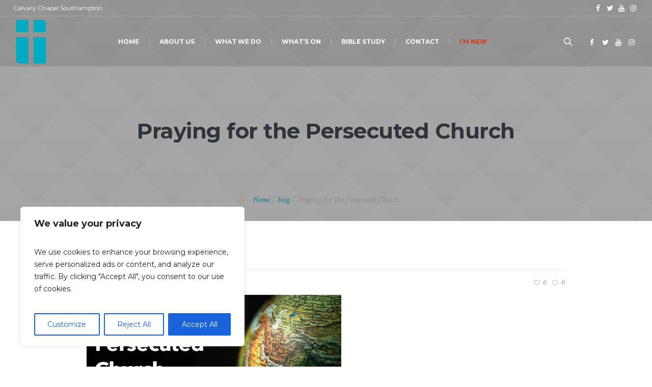

--- FILE ---
content_type: text/css
request_url: https://calvarysoton.co.uk/wp-content/themes/my-religion/css/fontello-custom.css?ver=1.0.0
body_size: 872
content:
@font-face {
  font-family: 'fontello-custom';
  src: url('fonts/fontello-custom.eot?60241387');
  src: url('fonts/fontello-custom.eot?60241387#iefix') format('embedded-opentype'),
       url('fonts/fontello-custom.woff?60241387') format('woff'),
       url('fonts/fontello-custom.ttf?60241387') format('truetype'),
       url('fonts/fontello-custom.svg?60241387#fontello-custom') format('svg');
  font-weight: normal;
  font-style: normal;
}
/* Chrome hack: SVG is rendered more smooth in Windozze. 100% magic, uncomment if you need it. */
/* Note, that will break hinting! In other OS-es font will be not as sharp as it could be */
/*
@media screen and (-webkit-min-device-pixel-ratio:0) {
  @font-face {
    font-family: 'fontello-custom';
    src: url('fonts/fontello-custom.svg?60241387#fontello-custom') format('svg');
  }
}
*/
 
 [class^="cmsmasters-icon-custom-"]:before, 
 [class*=" cmsmasters-icon-custom-"]:before, 
[class^="cmsmasters_theme_custom_icon_"]:before, 
[class*=" cmsmasters_theme_custom_icon_"]:before {
  font-family: "fontello-custom";
  font-style: normal;
  font-weight: normal;
  speak: none;
 
  display: inline-block;
  text-decoration: inherit;
  width: 1em;
  margin-right: .2em;
  text-align: center;
  /* opacity: .8; */
 
  /* For safety - reset parent styles, that can break glyph codes*/
  font-variant: normal;
  text-transform: none;
 
  /* fix buttons height, for twitter bootstrap */
  line-height: 1em;
 
  /* Animation center compensation - margins should be symmetric */
  /* remove if not needed */
  margin-left: .2em;
 
  /* you can be more comfortable with increased icons size */
  /* font-size: 120%; */
 
  /* Font smoothing. That was taken from TWBS */
  -webkit-font-smoothing: antialiased;
  -moz-osx-font-smoothing: grayscale;
 
  /* Uncomment for 3D effect */
  /* text-shadow: 1px 1px 1px rgba(127, 127, 127, 0.3); */
}

.cmsmasters-icon-custom-arrow-down:before { content: '\e800'; } /* '' */
.cmsmasters-icon-custom-arrow-left:before { content: '\e801'; } /* '' */
.cmsmasters-icon-custom-arrow-right:before { content: '\e802'; } /* '' */
.cmsmasters-icon-custom-arrow-top:before { content: '\e803'; } /* '' */
.cmsmasters-icon-custom-instagram-with-circle:before { content: '\e804'; } /* '' */
.cmsmasters-icon-custom-instagram:before { content: '\f16d'; } /* '' */
.cmsmasters-icon-custom-snapchat:before { content: '\f2ab'; } /* '' */
.cmsmasters-icon-custom-snapchat-ghost:before { content: '\f2ac'; } /* '' */
.cmsmasters-icon-custom-snapchat-square:before { content: '\f2ad'; } /* '' */